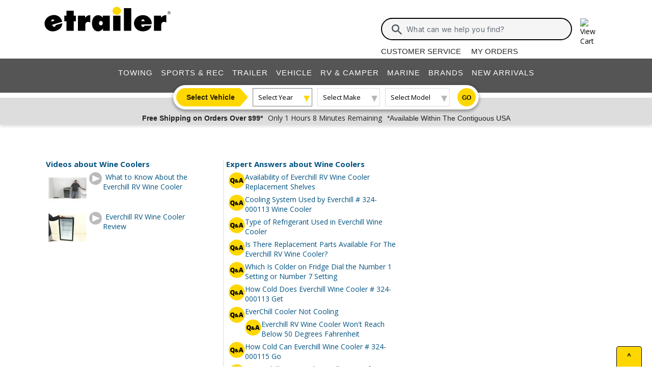

--- FILE ---
content_type: text/html; charset=utf-8
request_url: https://www.etrailer.com/info.aspx?productgroup=Wine+Coolers
body_size: 10420
content:
<!DOCTYPE html>
<html lang="en-US" xmlns="http://www.w3.org/1999/xhtml" xmlns:og="https://ogp.me/ns#">
<head>
<meta http-equiv="X-UA-Compatible" content="IE=EDGE" />
<meta http-equiv="Content-Type" content="text/html; charset=utf-8" />
<meta name="viewport" content="width=device-width, initial-scale=1.0, maximum-scale=1.0, user-scalable=no" />
<meta name="format-detection" content="telephone=no" />
<meta name="theme-color" content="#ffffff" />
<meta name="msapplication-TileImage" content="/mstile-144x144.png" />
<meta name="msapplication-TileColor" content="#ffc40d" />
<meta name="robots" content="index,follow" />
<title>Wine Coolers Review, Installation, and Help Information | etrailer</title>


        <link rel="stylesheet" href="/static/dist/css/styles.76106cc3439e12c370d3.css" />



        <script src="/static/dist/js/main.54deea94b2d20088f64a.js"></script>

<link rel="apple-touch-icon" href="/apple-touch-icon-57x57.png" />
<link rel="apple-touch-icon" href="/apple-touch-icon-60x60.png" />
<link rel="apple-touch-icon" href="/apple-touch-icon-76x76.png" />
<link rel="apple-touch-icon" href="/apple-touch-icon-72x72.png" />
<link rel="apple-touch-icon" href="/apple-touch-icon-114x114.png" />
<link rel="apple-touch-icon" href="/apple-touch-icon-120x120.png" />
<link rel="apple-touch-icon" href="/apple-touch-icon-144x144.png" />
<link rel="apple-touch-icon" href="/apple-touch-icon-152x152.png" />
<link rel="apple-touch-icon" href="/apple-touch-icon-180x180.png" />
<link rel="icon" href="/favicon-32x32.png" />
<link rel="icon" href="/android-chrome-192x192.png" />
<link rel="icon" href="/favicon-96x96.png" />
<link rel="icon" href="/favicon-16x16.png" />
<link rel="manifest" href="/manifest.json" />
<link rel="mask-icon" href="/safari-pinned-tab.svg" />
<script type="text/javascript">var site='https://www.etrailer.com/';var pageType='info';var mobile='';var shopperContactPhoneNumber='1-800-940-8924';var shopperAutomationScore='1';var isI=false;var csrId='';var staticVersion='72d415b8f2e2f659defd98d0ce4c04023c05e347.419445';var isDealer =false;var eses ='';var isCookieConsentEnabled=false;var accountId='';var features=[];features['logShipCalcError'] = true;features['logShipCalcRequests'] = true;features['TruckFreight'] = true;features['99shipping'] = true;features['UPS_RATE_API'] = true;features['USPS_RATE_API'] = true;features['LogSitePerformance'] = true;features['TimersOnSitePerf'] = true;features['callRecording'] = true;features['callRecordingLogging'] = true;features['fraud'] = true;features['breadFinancing'] = true;features['estimatedDelivery'] = true;features['productQToExperts'] = true;features['performance'] = true;features['redirectFitguide'] = true;features['lazyLoadImages'] = true;features['SearchAsyncQuery'] = true;features['SearchFacetsQuery'] = true;features['SearchHelpQuery'] = true;features['SearchSuggestQuery'] = true;features['UPS_ESTIMATED_API'] = true;features['SearchInternalHelpQ'] = true;features['lazyLoad3D'] = true;features['Cart2.0'] = true;features['Cart2.0LegacyToggle'] = true;features['ShowPhoneHours'] = true;features['ShowEmlResponseTime'] = true;features['Analytics-AngularSendGoogleEvents'] = true;features['Analytics-AngularSendGoogleTagManagerEvents'] = true;features['Analytics-AngularSendBingEvents'] = true;features['Analytics-AngularSendFacebookEvents'] = true;features['Analytics-AngularSendPinterestEvents'] = true;features['AngularErrorSplunkLogging'] = true;features['angular-cart-logging'] = true;features['ClickTracking-EtrailerWeb'] = true;features['CreateQuestionFromComment'] = true;features['dealer-metrics-banner'] = true;features['dealer-weekly-ad'] = true;features['EtrailerWebSplunkLogging'] = true;features['EtrailerWeb-Header-ShowNewArrivalsLink'] = true;features['Facebook-AllowPixelOnSite'] = true;features['get-cart-details-for-cart'] = true;features['HoverTracking-EtrailerWeb'] = true;features['install-request-list-new'] = true;features['InstallersNearMeRazor'] = true;features['JavascriptErrorLogging'] = true;features['MivaElement'] = true;features['MivaEnhancedCommerce'] = true;features['NSS-DirectToModify'] = true;features['NSS-CollapseDelivered'] = true;features['NssProductReviewButtons'] = true;features['PaymentType-ApplePay'] = true;features['PaymentType-GooglePay'] = true;features['PerformanceTimingTracking-EtrailerWeb'] = true;features['quote-builder-ui'] = true;features['saved-product-list'] = true;features['saved-product-list-subscription'] = true;features['ScrollTracking-EtrailerWeb'] = true;features['SharedWorker-EtrailerWeb'] = true;features['shopping-cart-refactor'] = true;features['VerifyPurchaseOnProductReviews'] = true;features['Web-YMM-DropDown-SearchFilter'] = true;features['ViewTracking-EtrailerWeb'] = true;</script>
<!-- BEGIN Google Global Site Tag Scripts -->
<script async type="text/javascript" src="https://www.googletagmanager.com/gtag/js?id=G-B4SZDSE77F" 
></script>
<script type="text/javascript">
window.dataLayer = window.dataLayer || [];
function gtag(){dataLayer.push(arguments);}
gtag('js', new Date());
gtag('config', 'AW-1072640729', {'allow_enhanced_conversions':true});
gtag('config', 'AW-845617840', {'allow_enhanced_conversions':true});
gtag('config', 'G-JZ53CV4XM0');
gtag('config', 'G-B4SZDSE77F');
</script>
<!-- END Google Global Site Tag Scripts -->

<!-- BEGIN Google Tag Manager Script -->
<script type="text/javascript">
(function(w,d,s,l,i){w[l]=w[l]||[];w[l].push({'gtm.start':
new Date().getTime(),event:'gtm.js'});var f=d.getElementsByTagName(s)[0],
j=d.createElement(s),dl=l!='dataLayer'?'&l='+l:'';j.async=true;j.src=
'https://www.googletagmanager.com/gtm.js?id='+i+dl;f.parentNode.insertBefore(j,f);
})(window,document,'script','dataLayer','GTM-PX5G2DP');</script>
<!-- END Google Tag Manager Script -->

<!-- Bing Analytics Tag -->
<script type="text/javascript">(function(w,d,t,r,u){var f,n,i;w[u]=w[u]||[],f=function(){var o={ti:5665212};o.q=w[u],w[u]=new UET(o),w[u].push("pageLoad")},n=d.createElement(t),n.src=r,n.async=1,n.onload=n.onreadystatechange=function(){var s=this.readyState;s&&s!=="loaded"&&s!=="complete"||(f(),n.onload=n.onreadystatechange=null)},i=d.getElementsByTagName(t)[0],i.parentNode.insertBefore(n,i)})(window,document,"script","//bat.bing.com/bat.js","uetq");</script><noscript><img src="//bat.bing.com/action/0?ti=5665212&Ver=2" height="0" width="0" style="display:none; visibility: hidden;" alt="bing tracking image" /></noscript><!-- End Bing Analytics Tag -->

<!-- Pinterest Analytics Tag -->
<script type="text/javascript">!function(e){if(!window.pintrk){window.pintrk = function () {window.pintrk.queue.push(Array.prototype.slice.call(arguments))};var n=window.pintrk;n.queue=[],n.version="3.0";var t=document.createElement("script");t.async=!0,t.src=e;var r=document.getElementsByTagName("script")[0];r.parentNode.insertBefore(t,r)}}("https://s.pinimg.com/ct/core.js");pintrk('load', '2614331508599');var isCPAOptOut = false;pintrk('page');</script><noscript><img height="1" width="1" style="display:none;" alt="" src="https://ct.pinterest.com/v3/?event=init&tid=2614331508599&noscript=1"/></noscript><!-- End Pinterest Analytics Tag -->

<!-- BEGIN Facebook Pixel Initialization Script --><script type="text/javascript">!function(f,b,e,v,n,t,s){if(f.fbq)return;n=f.fbq=function(){n.callMethod?n.callMethod.apply(n,arguments):n.queue.push(arguments)};if(!f._fbq)f._fbq=n;n.push=n;n.loaded=!0;n.version='2.0';n.queue=[];t=b.createElement(e);t.async=!0;t.src=v;s=b.getElementsByTagName(e)[0];s.parentNode.insertBefore(t,s)}(window,document,'script','https://connect.facebook.net/en_US/fbevents.js');fbq('dataProcessingOptions', []);fbq('init', '925033404212349');</script><!-- END Facebook Pixel Initialization Script -->
<!-- Listrak Analytics - Javascript Framework -->
<script type="text/javascript">(function (d, tid, vid) {if (typeof _ltk != 'undefined') return; var js = d.createElement('script'); js.id = 'ltkSDK';js.src = "https://cdn.listrakbi.com/scripts/script.js?m=" + tid + "&v=" + vid;d.querySelector('head').appendChild(js);})(document, 'K6Lu6ED4PU69', '1');</script><!-- Listrak Analytics Wrapper - Javascript Framework -->
<script type="text/javascript">
(function(d){if(typeof _ltk=="undefined"){if(document.addEventListener)document.addEventListener("ltkAsyncListener",function(){_ltk_util.ready(d)});else{e=document.documentElement;e.ltkAsyncProperty=0;e.attachEvent("onpropertychange",function(e){if(e.propertyName=="ltkAsyncProperty"){_ltk_util.ready(d)}})}}else{_ltk_util.ready(d)}})(function(){
_ltk.Signup.SetField("Footer", "#newsletterSubscribe", {key: "ltkEmail",}); 
_ltk.Signup.SetField("Checkout", "#ship-email", {key: "ltkEmail",}); 
_ltk.Signup.SetValue("Checkout", "ltkSaved", true);
_ltk.Signup.SetField("Checkout", "#bill-email", {key: "ltkEmail",}); 
_ltk.Signup.SetValue("Checkout", "ltkSaved", true);

});
</script>
<!-- End Listrak Analytics Wrapper - Javascript Framework -->

<!-- End Listrak Analytics - Javascript Framework -->

</head>

<body>
    <div id="open">
        <script type="text/javascript">var ymmInitYear=0;var ymmInitMake='';var ymmInitModel='';var activeTab = 'navtab-home';</script>

    <cart-side-bar-element data-duration="0.25" data-width="400" data-direction="right" data-widthtype="px"></cart-side-bar-element>


<header class="hide-main print-hide site-header">


<div class='main-row l-page-contain '>

            <custom-menu-mobile></custom-menu-mobile>

    <div class='container-logo '>
        <a class='header-logo' href="https://www.etrailer.com/" itemscope itemtype='http://schema.org/Brand'>
            <img src='https://images.etrailer.com/static/images/styles/etrailer-logo-fc.svg' aria-label="e trailer logo" alt='etrailer Logo' class='etrailer-logo' itemprop='logo'>
            <img src='https://images.etrailer.com/static/images/styles/etrailer-logo-m-fc.svg' aria-label="e trailer logo" alt='etrailer Logo' class='e-logo'>
        </a>
            <span id="phone-section"></span>
    </div>

        <form action="/s.aspx" method="get" autocomplete="off" class="c-form search-form basic">
            <div class='account'>
                        &nbsp;

            </div>

            <custom-search-bar-element></custom-search-bar-element>

            <div class='help'>
                    <a class='link-text first' href='https://www.etrailer.com/customer-service.aspx' title='Customer Service'>Customer Service</a>
                    <a class='link-text' href='https://www.etrailer.com/orders' title='My Orders'>My Orders</a>
            </div>
        </form>




        <div class="cart-container ">
            <cart-side-bar-selector-element data-imagebaseurl="https://images.etrailer.com/static/" data-cartlink="https://www.etrailer.com/cart"></cart-side-bar-selector-element>
            <span id='headcartCounter' class='cart-qty'></span>
        </div>
        <noscript>
            <a class='cart-container ' rel='nofollow' href="https://www.etrailer.com/cart">
                <img src='https://images.etrailer.com/static/images/styles/cartnew.svg' alt="View Cart" class="c-icon lg cart-icon" title="Cart">
                <span id='headcartCounter' class='cart-qty'></span>
            </a>
        </noscript>
</div>


    <nav class="main-nav">


<div class="main-nav-container c-overlay tertiary">
    <a class="main-menu-toggle c-icon hamburger close tertiary" aria-label="Menu" href="#">
        <div class="bar1"></div>
        <div class="bar2"></div>
        <div class="bar3"></div>
    </a>
    <ul id='header-products' class='c-nav v-main'>
        
        <li class="navtab-account account">

        </li>
        <li id="navtab-towing" class="navtab"><a href='https://www.etrailer.com/maindept-Towing.aspx' title='Towing'>Towing</a></li>
        <li id="navtab-recreation" class="navtab"><a href='https://www.etrailer.com/maindept-Recreation.aspx' title='Sports and Recreation'>Sports & Rec</a></li>
        <li id="navtab-trailer" class="navtab"><a href='https://www.etrailer.com/Trailer-Parts' title='Trailer'>Trailer</a></li>
        <li id="navtab-vehicle_accessories" class="navtab"><a href='https://www.etrailer.com/maindept-Vehicle.aspx' title='Vehicle'>Vehicle</a></li>
        <li id="navtab-rv" class="navtab"><a href='https://www.etrailer.com/maindept-RVandCamper.aspx' title='RV and Camper'>RV & Camper</a></li>
        <li id="navtab-marine" class="navtab"><a href='https://www.etrailer.com/maindept-Marine.aspx' title='Marine'>Marine</a></li>
        <li id="navtab-brands" class="navtab"><a href='https://www.etrailer.com/brands.aspx' title='Our Brands'>Brands</a></li>


            <li id="navtab-new-arrivals" Class="navtab"><a href='https://www.etrailer.com/new-arrivals' title='New Arrivals'>New Arrivals</a></li>



        <li id="navtab-cs" class="navtab"><a href='https://www.etrailer.com/customer-service.aspx' title="Customer Service">Customer Service</a></li>
    </ul>
</div>



<div class="ymm-overlay">
    <custom-ymm data-type="header" data-product-route-override="true" class='ymm-container'>
        <span class='ymm-introtext'>
            <a href='https://www.etrailer.com/vehicle-finder.aspx?noYMM=True' title='Vehicle Finder' class='vehicle-finder'>Select Vehicle</a>
        </span>
        <button class="selector selector-btn year">Loading...</button>
        <button href="https://www.etrailer.com/vehicle-finder.aspx?noymm=true" class='c-btn round go' aria-label='Go to Vehicle Finder'>Go</button>
    </custom-ymm>
</div>

    </nav>



<div class="header-messages bg-lt-grey">
        <div class="banner-snippets" style="display: none;">
            <!--style is used deliberately here over class in order to ensure the fade functions executed on these elements work-->
                    <a target="_blank" href="/special-99.aspx" onclick="window.open(&#39;/special-99.aspx&#39;,&#39;etrailer&#39;,&#39;width=450,height=300,menubar=no,scrollbars=yes,toolbar=no,location=no,directories=no,resizable=yes,top=10,left=10&#39;); return false;"><span class="info-price">Free Shipping on Orders Over $99*</span></a>
                    <a target="_blank" href="/special-99.aspx" onclick="window.open(&#39;/special-99.aspx&#39;,&#39;etrailer&#39;,&#39;width=450,height=300,menubar=no,scrollbars=yes,toolbar=no,location=no,directories=no,resizable=yes,top=10,left=10&#39;); return false;"><span class="info-time">Only 1 Hours 8 Minutes Remaining</span></a>
                    <a target="_blank" href="/special-99.aspx" onclick="window.open(&#39;/special-99.aspx&#39;,&#39;etrailer&#39;,&#39;width=450,height=300,menubar=no,scrollbars=yes,toolbar=no,location=no,directories=no,resizable=yes,top=10,left=10&#39;); return false;"><span class="info-contiguous">*Available Within The Contiguous USA</span></a>
        </div>
</div>

</header>
<div id='js-modal-templates'>
    <div id='t-cart-add' class='modal core'>
        <div class='modal-dialog'>
            <div class='modal-content' id='modalContent'></div>
        </div>
    </div>
</div>

</div><div class='content all l-page-contain page-info'>

        <div class='padall'>
            <br class="clearb" />


            <br class='clearb' /><div style='padding-right:5px;padding-left:5px;min-width:304px;width:31%' class='left floatl'><h2><a class='strong ltext' href='/tv.aspx?productgroup=Wine_Coolers'>Videos about Wine Coolers</a></h2><a class='floatl indentlsm' href='/tv-Demo-Everchill-Wine-Coolers-Stainless-Steel-RV-Wine-Cooler-46-Bottle-324-000113.aspx'><img src='https://images.etrailer.com/static/images/faq/Demo-Everchill-Wine-Coolers-Stainless-Steel-RV-Wine-Cooler-46-Bottle-324-000113_75.jpg' /></a><div class='floatl indentlsm margintsm' style='width:217px'><a class='tvlogo floatl' href='/tv-Demo-Everchill-Wine-Coolers-Stainless-Steel-RV-Wine-Cooler-46-Bottle-324-000113.aspx'></a><a class='indentlsm' href='/tv-Demo-Everchill-Wine-Coolers-Stainless-Steel-RV-Wine-Cooler-46-Bottle-324-000113.aspx'>What to Know About the Everchill RV Wine Cooler</a></div><br class='clearb' /><a class='floatl indentlsm' href='/tv-Demo-Everchill-RV-Kitchen-324-000115.aspx'><img src='https://images.etrailer.com/static/images/faq/Demo-Everchill-RV-Kitchen-324-000115_75.jpg' /></a><div class='floatl indentlsm margintsm' style='width:217px'><a class='tvlogo floatl' href='/tv-Demo-Everchill-RV-Kitchen-324-000115.aspx'></a><a class='indentlsm' href='/tv-Demo-Everchill-RV-Kitchen-324-000115.aspx'>Everchill RV Wine Cooler Review</a></div><br class='clearb' /></div><div class='left floatl' style='border-left: 1px solid #dfdbdb;padding-right:5px;padding-left:5px;min-width:304px;width:31%'><p><a class='strong ltext' href='/answers.aspx?productgroup=Wine_Coolers'>Expert Answers about Wine Coolers</a></p><ul style='list-style:none'><li class='margintsm indentlsm'><a class='asklogo floatl' href='/question-774239.html'></a><a href='/question-774239.html'>Availability of Everchill RV Wine Cooler Replacement Shelves</a></li><li class='margintsm indentlsm'><a class='asklogo floatl' href='/question-375590.html'></a><a href='/question-375590.html'>Cooling System Used by Everchill # 324-000113 Wine Cooler</a></li><li class='margintsm indentlsm'><a class='asklogo floatl' href='/question-304051.html'></a><a href='/question-304051.html'>Type of Refrigerant Used in Everchill Wine Cooler</a></li><li class='margintsm indentlsm'><a class='asklogo floatl' href='/question-659258.html'></a><a href='/question-659258.html'>Is There Replacement Parts Available For The Everchill RV Wine Cooler? </a></li><li class='margintsm indentlsm'><a class='asklogo floatl' href='/question-370642.html'></a><a href='/question-370642.html'>Which Is Colder on Fridge Dial the Number 1 Setting or Number 7 Setting</a></li><li class='margintsm indentlsm'><a class='asklogo floatl' href='/question-332592.html'></a><a href='/question-332592.html'>How Cold Does Everchill Wine Cooler # 324-000113 Get</a></li><li class='margintsm indentlsm'><a class='asklogo floatl' href='/question-543172.html'></a><a href='/question-543172.html'>EverChill Cooler Not Cooling</a></li><li class='margintsm indentlsm'><a class='asklogo floatl' href='/question-656280.html'></a><a href='/question-656280.html'>Everchill RV Wine Cooler Won't Reach Below 50 Degrees Fahrenheit </a></li><li class='margintsm indentlsm'><a class='asklogo floatl' href='/question-331863.html'></a><a href='/question-331863.html'>How Cold Can Everchill Wine Cooler # 324-000115 Go</a></li><li class='margintsm indentlsm'><a class='asklogo floatl' href='/question-377777.html'></a><a href='/question-377777.html'>Is Everchill Wine Cooler Really Better for RV Applications than Standard Fridge</a></li></ul><a href='/answers.aspx?productgroup=Wine-Coolers' class='floatr right moreinfobuttons'>view more expert answers...&nbsp;&nbsp;&nbsp;&nbsp;</a></div>
            <br class="clearb" />
            <br />
        </div>

        <br class="clearb" />
        <br class="clearb" />
        <br class='clearb print-hide'/><footer class='print-hide'>    <a href='#' id='back-to-top' data-click-tracked><span data-click-tracked>^</span></a><div class='etrailer-funfacts'>    <a id='aboutus-arrow' href='/faq-about.aspx'><span>About Us</span></a>    <div class='fff-block'>        <div class='item'>            <div class='funfacts-img-container'><img data-src='https://images.etrailer.com/static/images/styles/footer-video-260.jpg' alt='photos and videos' />            </div>            <div class='funfacts-text-container'>                <span class='number'>1,056,204</span>                <div class='header-text text-button invert'>Original Photos &amp; Videos</div>                <p>Produced to make sure you know what you are getting and you get exactly what you need.</p>                <svg class='icon-camera' version='1.1' id='Camera_Layer_1' xmlns='http://www.w3.org/2000/svg' xmlns:xlink='http://www.w3.org/1999/xlink' x='0px' y='0px' viewBox='0 0 31.7 32' xml:space='preserve'>                    <g>                        <path class='fill-outer' d='M29.2,6.8h-5.6l-3.3-3.3h-8.9L8.1,6.8H2.5c-1.2,0-2.2,1-2.2,2.2v4.4v7.8v4.4c0,1.2,1,2.2,2.2,2.2h26.7c1.2,0,2.2-1,2.2-2.2V9.1C31.4,7.8,30.4,6.8,29.2,6.8z M29.2,25.7H2.5v-2.2h2.2c1.2,0,2.2-1,2.2-2.2v-7.8c0-1.2-1-2.2-2.2-2.2H2.5V9.1h5.6H9l0.7-0.7l2.7-2.7h7L22,8.4l0.7,0.7h0.9h5.6V25.7zM15.8,10.2c-3.7,0-6.7,3-6.7,6.7c0,3.7,3,6.7,6.7,6.7s6.7-3,6.7-6.7S19.5,10.2,15.8,10.2z M15.8,21.3c-2.5,0-4.4-2-4.4-4.4s2-4.4,4.4-4.4s4.4,2,4.4,4.4S18.3,21.3,15.8,21.3z M25.3,14.6c0.9,0,1.7-0.7,1.7-1.7s-0.7-1.7-1.7-1.7s-1.7,0.7-1.7,1.7S24.4,14.6,25.3,14.6z'></path>                    </g>                </svg>            </div>        </div>        <div class='item'>            <div class='funfacts-img-container'><img data-src='https://images.etrailer.com/static/images/styles/footer-installation-260.jpg' alt='installations' />            </div>            <div class='funfacts-text-container'>                <span class='number'>35,570</span>                <div class='header-text text-button invert'>Installations Completed</div>                <p>To make sure products work and fit the way they are supposed to.</p>                <svg class='icon-tool' version='1.1' xmlns='http://www.w3.org/2000/svg' xmlns:xlink='http://www.w3.org/1999/xlink' viewBox='0 0 32 32'>                    <path class='fill-inner' d='M26 31.5c0 0-0.1 0 0 0-0.8 0-1.4-0.3-1.8-0.9l-11.1-12.8c-1.2 0.5-2.4 0.8-3.7 0.8-5 0-9-4.1-9-9 0-0.9 0.1-1.8 0.4-2.6l0.3-1.1 5.7 5.7c0.4 0.4 1.2 0.4 1.6 0l2.9-2.9c0.2-0.2 0.3-0.50.3-0.8s-0.1-0.6-0.3-0.8l-5.7-5.9 1.1-0.3c0.8-0.3 1.7-0.4 2.6-0.4 5 0 9 4.1 9 9 0 1.3-0.3 2.6-0.8 3.7l12.9 11.1c0.5 0.5 0.8 1.1 0.9 1.7 0 0.7-0.2 1.3-0.7 1.8l-2.9 2.9c-0.5 0.6-1.1 0.8-1.7 0.8z'></path>                    <path class='fill-outer' d='M26 31.5c0 0-0.1 0 0 0-0.8 0-1.4-0.3-1.8-0.9l-11.1-12.8c-1.2 0.5-2.4 0.8-3.7 0.8-5 0-9-4.1-9-9 0-0.9 0.1-1.8 0.4-2.6l0.3-1.1 5.7 5.7c0.4 0.4 1.2 0.4 1.6 0l2.9-2.9c0.2-0.2 0.3-0.5 0.3-0.8s-0.1-0.6-0.3-0.8l-5.7-5.9 1.1-0.3c0.8-0.3 1.7-0.4 2.6-0.4 5 0 9 4.1 9 9 0 1.3-0.3 2.6-0.8 3.7l12.9 11.1c0.5 0.5 0.8 1.1 0.9 1.7 0 0.7-0.2 1.3-0.7 1.8l-2.9 2.9c-0.5 0.6-1.1 0.8-1.7 0.8zM13.4 16l11.8 13.8c0.2 0.2 0.4 0.4 0.7 0.4s0.5-0.1 0.7-0.3l2.9-2.9c0.2-0.2 0.3-0.5 0.3-0.7s-0.1-0.5-0.4-0.7v0l-13.6-12 0.3-0.5c0.6-1.1 0.9-2.3 0.9-3.6 0-4.2-3.4-7.6-7.6-7.6-0.3 0-0.7 0-1 0.1l3.9 3.9c0.4 0.4 0.7 1.1 0.71.8s-0.3 1.3-0.7 1.8l-2.9 2.9c-1 1-2.7 1-3.6 0l-4-3.9c0 0.3-0.1 0.7-0.1 1 0 4.2 3.4 7.6 7.6 7.6 1.3 0 2.5-0.3 3.6-0.9l0.5-0.2z'></path>                </svg>            </div>        </div>        <div class='item'>            <div class='funfacts-img-container'><img data-src='https://images.etrailer.com/static/images/styles/footer-calls-260.jpg' alt='etrailer call center' />            </div>            <div class='funfacts-text-container'>                <span class='number'>2,476,511</span>                <div class='header-text text-button invert'>Phone Calls &amp; Emails Answered</div>                <p>1,125,924 phone calls and 1,350,587 emails to help find the right solution.</p>                <svg version='1.1' id='Headset_Layer_1' xmlns='http://www.w3.org/2000/svg' xmlns:xlink='http://www.w3.org/1999/xlink' x='0px' y='0px' viewBox='0 0 31.7 32' xml:space='preserve'>                    <g>                        <path class='fill-outer' d='M31,15.5c0-2.8-2.1-5.2-4.8-5.6c-0.4-5.3-4.9-9.5-10.4-9.5S5.9,4.6,5.5,9.9c-2.7,0.4-4.8,2.8-4.8,5.6c0,3.1,2.5,5.7,5.7,5.7c0.5,0,0.9-0.4,0.9-0.9c0,0,0,0,0,0c0,0,0,0,0,0v-9.4c0-4.7,3.8-8.5,8.5-8.5s8.5,3.8,8.5,8.5v9.4c0,0,0,0,0,0c0,0,0,0,0,0c0,4.2-3,7.6-7,8.4c-0.3-0.5-0.9-0.8-1.5-0.8c-1,0-1.9,0.8-1.9,1.9s0.8,1.9,1.9,1.9c0.8,0,1.4-0.4,1.7-1.1c4.6-0.8,8.3-4.6,8.7-9.4C28.9,20.7,31,18.3,31,15.5z M2.6,15.5c0-1.8,1.2-3.2,2.8-3.7v7.3C3.8,18.8,2.6,17.3,2.6,15.5z M26.2,19.2v-7.3c1.6,0.4,2.8,1.9,2.8,3.7S27.9,18.8,26.2,19.2z'></path>                    </g>                </svg>            </div>        </div>    </div>    <div class='fff-block'>        <div class='item'>            <div class='funfacts-img-container'><img data-src='https://images.etrailer.com/static/images/styles/footer-training-260.jpg' alt='etrailer training' />            </div>            <div class='funfacts-text-container'>                <span class='number'>400+</span>                <div class='header-text text-button invert'>Average Hours of Product Training</div>                <p>We get to know our products firsthand so experts can better help you.</p>                <svg version='1.1' id='Scroll_Layer_1' xmlns='http://www.w3.org/2000/svg' xmlns:xlink='http://www.w3.org/1999/xlink' x='0px' y='0px' viewBox='0 0 31.7 32' xml:space='preserve'>                    <g>                        <path class='fill-none' d='M15.9,16.7c-0.3,0.2-0.8,0.5-1.3,0.9c-0.1,6.1-0.9,10.4-1.2,11.8c0.4,0.1,1.2,0.3,2.4,0.3s2-0.1,2.4-0.3c-0.3-1.5-1.1-5.7-1.2-11.8C16.7,17.2,16.2,16.9,15.9,16.7z'></path>                        <path class='fill-none' d='M9.8,15c-1.1,0-1.1,0.4-1.1,0.7c0,0.3,0,0.7,1.1,0.7c0.9,0,2.1-0.3,3.1-0.7c0,0,0-0.1,0-0.1C11.9,15.3,10.8,15,9.8,15z'></path>                        <path class='fill-none' d='M13.5,2.5c0.3,1.5,1.1,5.7,1.2,11.9c0.5,0.2,0.9,0.4,1.1,0.4c0,0,0,0,0,0c0,0,0,0,0.1,0c0,0,0.1,0,0.1,0c0,0,0,0,0.1,0c0.2-0.1,0.6-0.3,1.2-0.5C17.3,8.2,18,3.9,18.3,2.5c-0.4-0.1-1.2-0.3-2.4-0.3C14.7,2.2,13.9,2.4,13.5,2.5z'></path>                        <path class='fill-none' d='M22.9,15.7c0-0.3,0-0.7-1.1-0.7c-0.8,0-1.9,0.3-2.9,0.6c0,0.1,0,0.1-0.1,0.2c1,0.3,2.1,0.6,3,0.6C22.9,16.4,22.9,16,22.9,15.7z'></path>                        <path class='fill-outer' d='M24.7,15.7c0-1.5-1.1-2.5-2.9-2.5c-0.9,0-1.9,0.2-2.9,0.5c0.1-6.8,1.2-11.2,1.2-11.4c0-0.1,0-0.1,0-0.2c0,0,0-0.1,0-0.1c0,0,0,0,0,0c-0.2-1.3-2.7-1.6-4.3-1.6c-1.5,0-4.1,0.2-4.3,1.5c0,0,0,0.1,0,0.1c0,0,0,0,0,0c0,0,0,0,0,0c0,0,0,0.1,0,0.1c0,0,0,0.1,0,0.1c0,0,0,0,0,0c0,0,1.1,4.4,1.2,11.4c-1-0.3-2.1-0.5-3-0.5C8,13.3,7,14.2,7,15.7c0,1.5,1.1,2.5,2.9,2.5c0.6,0,1.3-0.1,2-0.3c-1.2,1.4-2.2,3.4-2.2,5.8c0,0.5,0.4,0.9,0.9,0.9c0.5,0,0.9-0.4,0.9-0.9c0-1.7,0.6-3.1,1.4-4.2c-0.2,6.2-1.2,10-1.2,10c0,0,0,0,0,0c0,0,0,0.1,0,0.1c0,0,0,0.1,0,0.1c0,0,0,0,0,0c0,0,0,0,0,0c0,0,0,0.1,0,0.1c0.2,1.3,2.7,1.5,4.3,1.5c1.5,0,4.1-0.2,4.3-1.6c0,0,0,0,0,0c0,0,0-0.1,0-0.1c0-0.1,0-0.1,0-0.2c0-0.2-0.9-4-1.2-10c0.8,1.1,1.4,2.5,1.4,4.2c0,0.5,0.4,0.9,0.9,0.9c0.5,0,0.9-0.4,0.9-0.9c0-2.5-1-4.4-2.1-5.8c0.6,0.1,1.3,0.2,1.8,0.2C23.6,18.2,24.7,17.3,24.7,15.7z M9.8,16.4c-1.1,0-1.1-0.4-1.1-0.7c0-0.3,0-0.7,1.1-0.7c0.9,0,2.1,0.3,3.1,0.7c0,0,0,0.1,0,0.1C11.9,16.1,10.7,16.4,9.8,16.4z M15.9,29.8c-1.2,0-2-0.1-2.4-0.3c0.3-1.5,1.1-5.7,1.2-11.8c0.5-0.4,1-0.7,1.3-0.9c0.3,0.2,0.8,0.5,1.3,0.9c0.1,6.1,0.9,10.4,1.2,11.8C17.9,29.6,17.1,29.8,15.9,29.8z M17.2,14.4c-0.5,0.2-1,0.4-1.2,0.5c0,0,0,0-0.1,0c0,0-0.1,0-0.1,0c0,0,0,0-0.1,0c0,0,0,0,0,0c-0.2-0.1-0.6-0.2-1.1-0.4C14.6,8.2,13.8,4,13.5,2.5c0.4-0.1,1.2-0.3,2.4-0.3s2,0.1,2.4,0.3C18.1,3.9,17.3,8.2,17.2,14.4z M18.9,15.8c0-0.1,0.1-0.1,0.1-0.2c1-0.3,2.1-0.6,2.9-0.6c1.1,0,1.1,0.4,1.1,0.7c0,0.3,0,0.7-1.1,0.7C21,16.4,19.8,16.1,18.9,15.8z'></path>                    </g>                </svg>            </div>        </div>        <div class='item'>            <div class='funfacts-img-container'><img data-src='https://images.etrailer.com/static/images/styles/footer-service-260.jpg' alt='etrailer service' />            </div>            <div class='funfacts-text-container'>                <span class='number'>80</span>                <div class='header-text text-button invert'>Years of Quality Customer Service</div>                <p>Assisting our neighbors and customers, face to face at the counter.</p>                <svg version='1.1' id='Handshake_Layer_1' xmlns='http://www.w3.org/2000/svg' xmlns:xlink='http://www.w3.org/1999/xlink' x='0px' y='0px' viewBox='0 0 37.9 32' xml:space='preserve'>                    <g>                        <path class='fill-outer' d='M14.7,30.9c-0.7,0-1.4-0.3-1.9-0.8c-0.6-0.6-0.9-1.5-0.8-2.3c-0.6-0.1-1.2-0.3-1.6-0.8c-1.1-1.1-1.1-2.8,0-3.8l0.3-0.3c-0.4-0.1-0.7-0.3-1-0.6c-1.1-1.1-1.1-2.8,0-3.8l5.9-5.9c1-1,2.8-1,3.8,0l2.9,2.9c0.4,0.4,1.2,0.4,1.7,0c0.5-0.5,0.5-1.2,0-1.7l-7.3-7.3c-3.4-3.4-8.8-3.4-12.2,0C2.9,8,2,10.2,2,12.5s0.9,4.5,2.5,6.1l1.3,1.3c0.3,0.3,0.3,0.8,0,1.1s-0.8,0.3-1.1,0l-1.3-1.3c-1.9-1.9-3-4.5-3-7.2c0-2.7,1.1-5.3,3-7.2c4-4,10.4-4,14.3,0l7.3,7.3c1.1,1.1,1.1,2.8,0,3.8c-0.5,0.5-1.2,0.8-1.9,0.8l0,0c-0.7,0-1.4-0.3-1.9-0.8l-2.9-2.9c-0.4-0.4-1.2-0.4-1.7,0l-5.9,5.9c-0.5,0.5-0.5,1.2,0,1.7c0.4,0.4,1,0.5,1.5,0.1l3.5-3.5c0.3-0.3,0.8-0.3,1.1,0c0.3,0.3,0.3,0.8,0,1.1l-3.4,3.4c-0.1,0.1-0.2,0.2-0.3,0.2l-1.8,1.8c-0.5,0.5-0.5,1.2,0,1.7c0.4,0.4,1,0.5,1.5,0.1l5.4-5.4c0.3-0.3,0.8-0.3,1.1,0c0.3,0.3,0.3,0.8,0,1.1L14.2,27c-0.1,0.1-0.2,0.2-0.3,0.2l-0.1,0.1c-0.5,0.5-0.5,1.2,0,1.7c0.5,0.5,1.2,0.5,1.7,0l2.7-2.7c0.1-0.1,0.1-0.1,0.2-0.2l3-3c0.3-0.3,0.8-0.3,1.1,0c0.3,0.3,0.3,0.8,0,1.1l-3.1,3.1c-0.2,0.2-0.2,0.4-0.2,0.7c0,0.3,0.1,0.6,0.3,0.8c0.4,0.4,1.2,0.4,1.7,0l12-12c3.4-3.4,3.4-8.8,0-12.2c-3.4-3.4-8.8-3.4-12.2,0c-0.3,0.3-0.8,0.3-1.1,0c-0.3-0.3-0.3-0.8,0-1.1c4-4,10.4-4,14.3,0c4,4,4,10.4,0,14.3l-12.1,12c-1,1-2.8,1-3.8,0c-0.3-0.3-0.5-0.6-0.6-1l-1.2,1.2C16.1,30.6,15.4,30.9,14.7,30.9z'></path>                    </g>                </svg>            </div>        </div>        <div class='item'>            <div class='funfacts-img-container'><img data-src='https://images.etrailer.com/static/images/styles/footer-experts-260.jpg' alt='etrailer experts' />            </div>            <div class='funfacts-text-container'>                <span class='number'>193,357</span>                <div class='header-text text-button invert'>Pages of Expert Information</div>                <p>Created to make sure you have all the answers to your questions, from real experts.</p>                <svg class='icon-question' version='1.1' id='Question_Layer_1' xmlns='http://www.w3.org/2000/svg' xmlns:xlink='http://www.w3.org/1999/xlink' x='0px' y='0px' viewBox='0 0 31.7 32' xml:space='preserve'>                    <path class='fill-inner' d='M4.4,15.2c0,3.2,1.7,6,4.3,7.8v3.7h2.7l3.2-1.6c0.4,0,0.9,0.1,1.3,0.1c6.3,0,11.5-4.5,11.5-10.1c0-5.5-5.1-10.1-11.5-10.1C9.6,5.2,4.4,9.7,4.4,15.2'></path>                    <path class='fill-outer' d='M14.7,20.1c0,0.5,0.4,0.9,0.9,0.9c0.5,0,0.9-0.4,0.9-0.9c0-0.5-0.4-0.9-0.9-0.9C15.1,19.3,14.7,19.7,14.7,20.1 M12.3,11.8 l0.8,0.8c0.6-0.8,1.3-1.3,2.5-1.3c1.2,0,1.8,0.7,1.8,1.5c0,1.7-2.8,1.8-2.8,3.8c0,0.5,0.2,0.9,0.6,1.3l1-0.4c-0.3-0.2-0.4-0.5-0.4-0.8c0-1.5,3-1.7,3-4.1c0-1.3-1.2-2.4-3.1-2.4C14.2,10.2,13.1,10.8,12.3,11.8 M10.2,22.3c-2.6-1.6-4.3-4.1-4.3-7.1c0-4.8,4.5-8.6,10.1-8.6c5.5,0,10.1,3.9,10.1,8.6c0,4.8-4.5,8.6-10.1,8.6c-0.4,0-0.8-0.1-1.2-0.1L10.2,26V22.3zM4.4,15.2c0,3.2,1.7,6,4.3,7.8v3.7h2.7l3.2-1.6c0.4,0,0.9,0.1,1.3,0.1c6.3,0,11.5-4.5,11.5-10.1c0-5.5-5.1-10.1-11.5-10.1C9.6,5.2,4.4,9.7,4.4,15.2'></path>                </svg>            </div>        </div>    </div></div><div class='footer-bottom half'>    <div class='col-sm-5 col-md-3 col-lg-2 order-info segment text-links'>        <div class='header-text strong text-body-bold'>Order Information</div>       <a href='https://www.etrailer.com/orders' target='_top' rel='nofollow'>My Orders</a>       <a href='https://www.etrailer.com/customer-service-shipping.aspx' target='_top'>Shipping Information</a>       <a href='https://www.etrailer.com/customer-service-ordering.aspx#returns' target='_top'>Returns</a><a rel='nofollow' href='https://www.etrailer.com/customer-terms-of-service.aspx'>Terms of Service</a><a rel='nofollow' href='https://www.etrailer.com/account'>Your Account Login</a>        <br>        <div class='header-text strong text-body-bold'>About Us</div>       <a href='https://www.etrailer.com/about-us.aspx'>Who We Are</a>       <a href='https://www.etrailer.com/careers' target='_top'>Careers</a>    </div>    <div class='col-sm-5 col-md-3 col-lg-2 customer-service segment text-links'>        <div class='header-text strong text-body-bold'>Customer Service</div>       <a href='https://www.etrailer.com/customer-service.aspx' target='_top'>Contact Us</a>       <a class='telnum' href='tel:+1-800-940-8924' aria-label='If you experience accessibility issues on our site please contact us at 1-800-940-8924'>Accessibility Help Call: 1-800-940-8924</a>       <a href='https://www.etrailer.com/installer/near-me' target='_top'>Local Installers Near Me</a>       <a href='https://www.etrailer.com/info.aspx' target='_top'>Help Videos and Articles</a>       <a href='https://www.etrailer.com/PopularSearches' target='_top'>Search</a>       <a href='https://www.etrailer.com/cpa' target='_top'>Do not sell my Personal Information</a>       <a rel='nofollow' href='https://www.etrailer.com/customer-privacy-policy.aspx'>Privacy Policy</a>       <a rel='nofollow' href='https://www.etrailer.com/customer-privacy-policy.aspx#information-collection-and-use'>Information and Use Policy</a>       <a rel='nofollow' href='https://www.etrailer.com/customer-privacy-policy.aspx#ccpa-privacy'>CCPA Privacy Policy for California Residents</a>    </div>    <div class='col-sm-5 col-md-5 col-lg-4 social-subscribe segment social-buttons'>           <a href='https://www.facebook.com/etrailer' class='icon-facebook social-button facebook' title='facebook'><img data-src='https://images.etrailer.com/static/images/styles/socialfacebook.svg' alt='Facebook Button' title='Facebook' class='social-icon social-facebook' /></a>           <a href='https://www.pinterest.com/etrailer' class='icon-pinterest social-button pinterest' title='pinterest'><img data-src='https://images.etrailer.com/static/images/styles/socialpinterest.svg' alt='Pintrest Button' title='Pintrest' class='social-icon social-pinterest' /></a>           <a href='https://www.instagram.com/etrailer_/' class='icon-instagram social-button instagram' title='instagram'><img data-src='https://images.etrailer.com/static/images/styles/socialinstagram.svg' alt='Instagram Button' title='Instagram' class='social-icon social-instagram' /></a>           <a href='https://www.youtube.com/c/etrailer' class='' title='youtube'><img data-src='https://images.etrailer.com/static/images/styles/socialyoutube.svg' alt='Youtube Button' title='Youtube' class='social-icon social-youtube' /></a>        <div id='Email-Sign-Up' class='email-sign-up'><form id='ic_signupform' ><div class='elcontainer normal inline-label-left left-aligned'><span class='text-body-bold'>Subscribe to our Newsletter</span><div class='sortables'><div class='fieldtype-input required' data-validation-type='1' data-label='Email' style='display: inline-block; width: 100%;'><label for='newsletterSubscribe' class='hide'>Subscribe to newsletter:</label><input id='newsletterSubscribe' name='email' type='email' class='newsletter-subscribe' placeholder='Email:'>    <button id='newsletterSignUpBtn' type='submit' value='Submit' class='c-btn btn floatr'>Sign Up</button></div><div id='errorResponse'></div><div class='privacy-notice'><a href='https://www.etrailer.com/customer-privacy-policy.aspx' target='_blank'>Privacy</a> (We don't send unsolicited email)</div><div class='submit-container'></div><div class='formEl fieldtype-checkbox required' dataname='listGroups' data-validation-type='1' data-label='Lists' style='display: none; width: 100%;'><span>Lists<span class='indicator required'>*</span></span><div class='option-container'><label class='checkbox'><input type='checkbox' name='data[listGroups][]' value='116983' checked='checked'>etrailer</label></div></div></div><div class='hidden-container' style='display: none;'></div></div></form>        </div>    </div>    <div class='col-sm-5 col-md-12 col-lg-3 credentials-wrapper'>        <div class='credentials segment'>            <div class='awards-container'>                <a href='https://bizratesurveys.com/reviews/etrailer-reviews' target='_blank' rel='noopener' class='bizratefooter-link' title='Bizrate Excellence'><img data-src='https://images.etrailer.com/static/images/styles/bizrate-excellence-logo.png' alt='Bizrate Excellence' />                </a>            </div>        </div>    </div>    <div class='footer-note'>All images, layout and content copyright etrailer</div><!-- BEGIN Google Tag Manager NoScript -->
<noscript><iframe src='https://www.googletagmanager.com/ns.html?id=GTM-PX5G2DP'
height='0' width='0' style='display:none;visibility:hidden'></iframe></noscript>
<!-- END Google Tag Manager NoScript -->
<!-- BEGIN Facebook Page View Script --><script type="text/javascript">fbq('track', 'PageView');</script><noscript><img height='1' width='1' style='display:none' src='https://www.facebook.com/tr?id=925033404212349&ev=PageView&noscript=1&dpo=' /></noscript><!-- END Facebook Page View Script --><script type="text/javascript">
function clarityOnLoad(){
};
</script>
</div></footer><div class='print-hide employee-actions'><br class='clearb' /><br /><br /><script>var hitchHunterCategory = ''; var navUrlPc = '';</script><div id='LoadNav'></div><script type='text/javascript'>var tabUrl = '/ajax/dnav_inc.aspx?';</script></div></div> <!-- closes content all -->


<script nomodule src="/static/dist/js/swiper.af29659743fabb168faf.js"></script>

        <script src="/static/dist/js/bind.events.85544c9a83f364995445.js"></script>
        <script src="/static/dist/js/jsmodules.446cdecc2e6c42d978c0.js"></script>


<script type="module" src="/static/dist/js/elements/runtime.636e43f50419d8ee.js"></script>
<script type="module" src="/static/dist/js/elements/polyfills.cb2bd22c47da2ea8.js"></script>
<script type="module" src="/static/dist/js/elements/main.cb09fd4a7e90ea85.js"></script>
<script type="module" src="/static/dist/js/elements/vendor.97b6bd5656b35b44.js"></script>

<script type="text/javascript" src="/static/dist/js/elements/runtime.636e43f50419d8ee.js" nomodule></script>
<script type="text/javascript" src="/static/dist/js/elements/polyfills.cb2bd22c47da2ea8.js" nomodule></script>
<script type="text/javascript" src="/static/dist/js/elements/main.cb09fd4a7e90ea85.js" nomodule></script>
<script type="text/javascript" src="/static/dist/js/elements/vendor.97b6bd5656b35b44.js" nomodule></script>
<custom-module-loader></custom-module-loader><custom-chat></custom-chat></body></html>